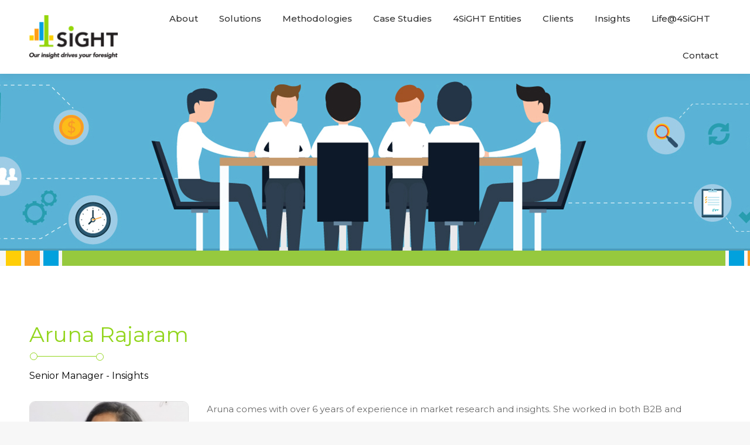

--- FILE ---
content_type: text/html; charset=UTF-8
request_url: https://4sightglobal.com/dt_team/aruna-rajaram/
body_size: 12211
content:
<!DOCTYPE html>
<!--[if !(IE 6) | !(IE 7) | !(IE 8)  ]><!-->
<html lang="en-US" class="no-js">
<!--<![endif]-->
<head>
<meta charset="UTF-8" />
<meta name="viewport" content="width=device-width, initial-scale=1, maximum-scale=1, user-scalable=0">
<meta name="theme-color" content="#92d51c"/>	<link rel="profile" href="http://gmpg.org/xfn/11" />
<link rel="alternate" href="http://4sightglobal.com/saudi-arabia" hreflang="en-sa" />
<link rel="alternate" href="http://4sightglobal.com/kenya" hreflang="en-ke" />
<!-- Global site tag (gtag.js) - Google Analytics -->
<script async src="https://www.googletagmanager.com/gtag/js?id=UA-177451791-1"></script>
<script>
window.dataLayer = window.dataLayer || [];
function gtag(){dataLayer.push(arguments);}
gtag('js', new Date());
gtag('config', 'UA-177451791-1');
</script>
<script type="text/javascript">
if (/Android|webOS|iPhone|iPad|iPod|BlackBerry|IEMobile|Opera Mini/i.test(navigator.userAgent)) {
var originalAddEventListener = EventTarget.prototype.addEventListener,
oldWidth = window.innerWidth;
EventTarget.prototype.addEventListener = function (eventName, eventHandler, useCapture) {
if (eventName === "resize") {
originalAddEventListener.call(this, eventName, function (event) {
if (oldWidth === window.innerWidth) {
return;
}
else if (oldWidth !== window.innerWidth) {
oldWidth = window.innerWidth;
}
if (eventHandler.handleEvent) {
eventHandler.handleEvent.call(this, event);
}
else {
eventHandler.call(this, event);
};
}, useCapture);
}
else {
originalAddEventListener.call(this, eventName, eventHandler, useCapture);
};
};
};
</script>
<meta name='robots' content='index, follow, max-image-preview:large, max-snippet:-1, max-video-preview:-1' />
<!-- This site is optimized with the Yoast SEO plugin v19.4 - https://yoast.com/wordpress/plugins/seo/ -->
<title>Aruna Rajaram - 4Sight</title>
<link rel="canonical" href="https://4sightglobal.com/dt_team/aruna-rajaram/" />
<meta property="og:locale" content="en_US" />
<meta property="og:type" content="article" />
<meta property="og:title" content="Aruna Rajaram - 4Sight" />
<meta property="og:url" content="https://4sightglobal.com/dt_team/aruna-rajaram/" />
<meta property="og:site_name" content="4Sight" />
<meta property="article:modified_time" content="2024-08-05T07:24:04+00:00" />
<meta property="og:image" content="https://4sightglobal.com/wp-content/uploads/2024/07/Aruna-Rajaram.jpg" />
<meta property="og:image:width" content="300" />
<meta property="og:image:height" content="287" />
<meta property="og:image:type" content="image/jpeg" />
<meta name="twitter:card" content="summary_large_image" />
<meta name="twitter:label1" content="Est. reading time" />
<meta name="twitter:data1" content="1 minute" />
<script type="application/ld+json" class="yoast-schema-graph">{"@context":"https://schema.org","@graph":[{"@type":"WebSite","@id":"https://4sightglobal.com/#website","url":"https://4sightglobal.com/","name":"4Sight","description":"Our insight drives your foresight","potentialAction":[{"@type":"SearchAction","target":{"@type":"EntryPoint","urlTemplate":"https://4sightglobal.com/?s={search_term_string}"},"query-input":"required name=search_term_string"}],"inLanguage":"en-US"},{"@type":"ImageObject","inLanguage":"en-US","@id":"https://4sightglobal.com/dt_team/aruna-rajaram/#primaryimage","url":"https://4sightglobal.com/wp-content/uploads/2024/07/Aruna-Rajaram.jpg","contentUrl":"https://4sightglobal.com/wp-content/uploads/2024/07/Aruna-Rajaram.jpg","width":300,"height":287},{"@type":"WebPage","@id":"https://4sightglobal.com/dt_team/aruna-rajaram/","url":"https://4sightglobal.com/dt_team/aruna-rajaram/","name":"Aruna Rajaram - 4Sight","isPartOf":{"@id":"https://4sightglobal.com/#website"},"primaryImageOfPage":{"@id":"https://4sightglobal.com/dt_team/aruna-rajaram/#primaryimage"},"image":{"@id":"https://4sightglobal.com/dt_team/aruna-rajaram/#primaryimage"},"thumbnailUrl":"https://4sightglobal.com/wp-content/uploads/2024/07/Aruna-Rajaram.jpg","datePublished":"2021-11-15T06:16:19+00:00","dateModified":"2024-08-05T07:24:04+00:00","breadcrumb":{"@id":"https://4sightglobal.com/dt_team/aruna-rajaram/#breadcrumb"},"inLanguage":"en-US","potentialAction":[{"@type":"ReadAction","target":["https://4sightglobal.com/dt_team/aruna-rajaram/"]}]},{"@type":"BreadcrumbList","@id":"https://4sightglobal.com/dt_team/aruna-rajaram/#breadcrumb","itemListElement":[{"@type":"ListItem","position":1,"name":"Home","item":"https://4sightglobal.com/"},{"@type":"ListItem","position":2,"name":"Team","item":"https://4sightglobal.com/dt_team/"},{"@type":"ListItem","position":3,"name":"Aruna Rajaram"}]}]}</script>
<!-- / Yoast SEO plugin. -->
<link rel='dns-prefetch' href='//fonts.googleapis.com' />
<link rel="alternate" type="application/rss+xml" title="4Sight &raquo; Feed" href="https://4sightglobal.com/feed/" />
<link rel="alternate" type="application/rss+xml" title="4Sight &raquo; Comments Feed" href="https://4sightglobal.com/comments/feed/" />
<!-- <link rel='stylesheet' id='contact-form-7-css'  href='https://4sightglobal.com/wp-content/plugins/contact-form-7/includes/css/styles.css?ver=5.5.6.1' type='text/css' media='all' /> -->
<link rel="stylesheet" type="text/css" href="//4sightglobal.com/wp-content/cache/wpfc-minified/32663v5t/61mws.css" media="all"/>
<style id='contact-form-7-inline-css' type='text/css'>
.wpcf7 .wpcf7-recaptcha iframe {margin-bottom: 0;}.wpcf7 .wpcf7-recaptcha[data-align="center"] > div {margin: 0 auto;}.wpcf7 .wpcf7-recaptcha[data-align="right"] > div {margin: 0 0 0 auto;}
</style>
<!-- <link rel='stylesheet' id='rs-plugin-settings-css'  href='https://4sightglobal.com/wp-content/plugins/revslider/public/assets/css/rs6.css?ver=6.1.0' type='text/css' media='all' /> -->
<link rel="stylesheet" type="text/css" href="//4sightglobal.com/wp-content/cache/wpfc-minified/1bt5enzh/61mws.css" media="all"/>
<style id='rs-plugin-settings-inline-css' type='text/css'>
#rs-demo-id {}
</style>
<!-- <link rel='stylesheet' id='spu-public-css-css'  href='https://4sightglobal.com/wp-content/plugins/popups/public/assets/css/public.css?ver=1.9.3.8' type='text/css' media='all' /> -->
<!-- <link rel='stylesheet' id='the7-Defaults-css'  href='https://4sightglobal.com/wp-content/uploads/smile_fonts/Defaults/Defaults.css?ver=5.8.12' type='text/css' media='all' /> -->
<link rel="stylesheet" type="text/css" href="//4sightglobal.com/wp-content/cache/wpfc-minified/dppmoeh/61mws.css" media="all"/>
<!--[if lt IE 9]>
<link rel='stylesheet' id='vc_lte_ie9-css'  href='https://4sightglobal.com/wp-content/plugins/js_composer/assets/css/vc_lte_ie9.min.css?ver=6.0.5' type='text/css' media='screen' />
<![endif]-->
<!-- <link rel='stylesheet' id='js_composer_front-css'  href='https://4sightglobal.com/wp-content/plugins/js_composer/assets/css/js_composer.min.css?ver=6.0.5' type='text/css' media='all' /> -->
<link rel="stylesheet" type="text/css" href="//4sightglobal.com/wp-content/cache/wpfc-minified/jxe4brya/61mwr.css" media="all"/>
<link rel='stylesheet' id='dt-web-fonts-css'  href='//fonts.googleapis.com/css?family=Roboto%3A400%2C600%2C700%7CMontserrat%3A400%2C500%2C600%2C700%7CRoboto+Condensed%3A400%2C600%2C700&#038;ver=7.8.2' type='text/css' media='all' />
<!-- <link rel='stylesheet' id='dt-main-css'  href='https://4sightglobal.com/wp-content/themes/dt-the7/css/main.min.css?ver=7.8.2' type='text/css' media='all' /> -->
<link rel="stylesheet" type="text/css" href="//4sightglobal.com/wp-content/cache/wpfc-minified/fe2gqds2/61mwr.css" media="all"/>
<style id='dt-main-inline-css' type='text/css'>
body #load {
display: block;
height: 100%;
overflow: hidden;
position: fixed;
width: 100%;
z-index: 9901;
opacity: 1;
visibility: visible;
-webkit-transition: all .35s ease-out;
transition: all .35s ease-out;
}
.load-wrap {
width: 100%;
height: 100%;
background-position: center center;
background-repeat: no-repeat;
text-align: center;
}
.load-wrap > svg {
position: absolute;
top: 50%;
left: 50%;
-ms-transform: translate(-50%,-50%);
-webkit-transform: translate(-50%,-50%);
transform: translate(-50%,-50%);
}
#load {
background-color: #ffffff;
}
.uil-default rect:not(.bk) {
fill: rgba(51,51,51,0.3);
}
.uil-ring > path {
fill: rgba(51,51,51,0.3);
}
.ring-loader .circle {
fill: rgba(51,51,51,0.3);
}
.ring-loader .moving-circle {
fill: #333333;
}
.uil-hourglass .glass {
stroke: #333333;
}
.uil-hourglass .sand {
fill: rgba(51,51,51,0.3);
}
.spinner-loader .load-wrap {
background-image: url("data:image/svg+xml,%3Csvg width='75px' height='75px' xmlns='http://www.w3.org/2000/svg' viewBox='0 0 100 100' preserveAspectRatio='xMidYMid' class='uil-default'%3E%3Crect x='0' y='0' width='100' height='100' fill='none' class='bk'%3E%3C/rect%3E%3Crect  x='46.5' y='40' width='7' height='20' rx='5' ry='5' fill='rgba%2851%2C51%2C51%2C0.3%29' transform='rotate(0 50 50) translate(0 -30)'%3E  %3Canimate attributeName='opacity' from='1' to='0' dur='1s' begin='0s' repeatCount='indefinite'/%3E%3C/rect%3E%3Crect  x='46.5' y='40' width='7' height='20' rx='5' ry='5' fill='rgba%2851%2C51%2C51%2C0.3%29' transform='rotate(30 50 50) translate(0 -30)'%3E  %3Canimate attributeName='opacity' from='1' to='0' dur='1s' begin='0.08333333333333333s' repeatCount='indefinite'/%3E%3C/rect%3E%3Crect  x='46.5' y='40' width='7' height='20' rx='5' ry='5' fill='rgba%2851%2C51%2C51%2C0.3%29' transform='rotate(60 50 50) translate(0 -30)'%3E  %3Canimate attributeName='opacity' from='1' to='0' dur='1s' begin='0.16666666666666666s' repeatCount='indefinite'/%3E%3C/rect%3E%3Crect  x='46.5' y='40' width='7' height='20' rx='5' ry='5' fill='rgba%2851%2C51%2C51%2C0.3%29' transform='rotate(90 50 50) translate(0 -30)'%3E  %3Canimate attributeName='opacity' from='1' to='0' dur='1s' begin='0.25s' repeatCount='indefinite'/%3E%3C/rect%3E%3Crect  x='46.5' y='40' width='7' height='20' rx='5' ry='5' fill='rgba%2851%2C51%2C51%2C0.3%29' transform='rotate(120 50 50) translate(0 -30)'%3E  %3Canimate attributeName='opacity' from='1' to='0' dur='1s' begin='0.3333333333333333s' repeatCount='indefinite'/%3E%3C/rect%3E%3Crect  x='46.5' y='40' width='7' height='20' rx='5' ry='5' fill='rgba%2851%2C51%2C51%2C0.3%29' transform='rotate(150 50 50) translate(0 -30)'%3E  %3Canimate attributeName='opacity' from='1' to='0' dur='1s' begin='0.4166666666666667s' repeatCount='indefinite'/%3E%3C/rect%3E%3Crect  x='46.5' y='40' width='7' height='20' rx='5' ry='5' fill='rgba%2851%2C51%2C51%2C0.3%29' transform='rotate(180 50 50) translate(0 -30)'%3E  %3Canimate attributeName='opacity' from='1' to='0' dur='1s' begin='0.5s' repeatCount='indefinite'/%3E%3C/rect%3E%3Crect  x='46.5' y='40' width='7' height='20' rx='5' ry='5' fill='rgba%2851%2C51%2C51%2C0.3%29' transform='rotate(210 50 50) translate(0 -30)'%3E  %3Canimate attributeName='opacity' from='1' to='0' dur='1s' begin='0.5833333333333334s' repeatCount='indefinite'/%3E%3C/rect%3E%3Crect  x='46.5' y='40' width='7' height='20' rx='5' ry='5' fill='rgba%2851%2C51%2C51%2C0.3%29' transform='rotate(240 50 50) translate(0 -30)'%3E  %3Canimate attributeName='opacity' from='1' to='0' dur='1s' begin='0.6666666666666666s' repeatCount='indefinite'/%3E%3C/rect%3E%3Crect  x='46.5' y='40' width='7' height='20' rx='5' ry='5' fill='rgba%2851%2C51%2C51%2C0.3%29' transform='rotate(270 50 50) translate(0 -30)'%3E  %3Canimate attributeName='opacity' from='1' to='0' dur='1s' begin='0.75s' repeatCount='indefinite'/%3E%3C/rect%3E%3Crect  x='46.5' y='40' width='7' height='20' rx='5' ry='5' fill='rgba%2851%2C51%2C51%2C0.3%29' transform='rotate(300 50 50) translate(0 -30)'%3E  %3Canimate attributeName='opacity' from='1' to='0' dur='1s' begin='0.8333333333333334s' repeatCount='indefinite'/%3E%3C/rect%3E%3Crect  x='46.5' y='40' width='7' height='20' rx='5' ry='5' fill='rgba%2851%2C51%2C51%2C0.3%29' transform='rotate(330 50 50) translate(0 -30)'%3E  %3Canimate attributeName='opacity' from='1' to='0' dur='1s' begin='0.9166666666666666s' repeatCount='indefinite'/%3E%3C/rect%3E%3C/svg%3E");
}
.ring-loader .load-wrap {
background-image: url("data:image/svg+xml,%3Csvg xmlns='http://www.w3.org/2000/svg' viewBox='0 0 32 32' width='72' height='72' fill='rgba%2851%2C51%2C51%2C0.3%29'%3E   %3Cpath opacity='.25' d='M16 0 A16 16 0 0 0 16 32 A16 16 0 0 0 16 0 M16 4 A12 12 0 0 1 16 28 A12 12 0 0 1 16 4'/%3E   %3Cpath d='M16 0 A16 16 0 0 1 32 16 L28 16 A12 12 0 0 0 16 4z'%3E     %3CanimateTransform attributeName='transform' type='rotate' from='0 16 16' to='360 16 16' dur='0.8s' repeatCount='indefinite' /%3E   %3C/path%3E %3C/svg%3E");
}
.hourglass-loader .load-wrap {
background-image: url("data:image/svg+xml,%3Csvg xmlns='http://www.w3.org/2000/svg' viewBox='0 0 32 32' width='72' height='72' fill='rgba%2851%2C51%2C51%2C0.3%29'%3E   %3Cpath transform='translate(2)' d='M0 12 V20 H4 V12z'%3E      %3Canimate attributeName='d' values='M0 12 V20 H4 V12z; M0 4 V28 H4 V4z; M0 12 V20 H4 V12z; M0 12 V20 H4 V12z' dur='1.2s' repeatCount='indefinite' begin='0' keytimes='0;.2;.5;1' keySplines='0.2 0.2 0.4 0.8;0.2 0.6 0.4 0.8;0.2 0.8 0.4 0.8' calcMode='spline'  /%3E   %3C/path%3E   %3Cpath transform='translate(8)' d='M0 12 V20 H4 V12z'%3E     %3Canimate attributeName='d' values='M0 12 V20 H4 V12z; M0 4 V28 H4 V4z; M0 12 V20 H4 V12z; M0 12 V20 H4 V12z' dur='1.2s' repeatCount='indefinite' begin='0.2' keytimes='0;.2;.5;1' keySplines='0.2 0.2 0.4 0.8;0.2 0.6 0.4 0.8;0.2 0.8 0.4 0.8' calcMode='spline'  /%3E   %3C/path%3E   %3Cpath transform='translate(14)' d='M0 12 V20 H4 V12z'%3E     %3Canimate attributeName='d' values='M0 12 V20 H4 V12z; M0 4 V28 H4 V4z; M0 12 V20 H4 V12z; M0 12 V20 H4 V12z' dur='1.2s' repeatCount='indefinite' begin='0.4' keytimes='0;.2;.5;1' keySplines='0.2 0.2 0.4 0.8;0.2 0.6 0.4 0.8;0.2 0.8 0.4 0.8' calcMode='spline' /%3E   %3C/path%3E   %3Cpath transform='translate(20)' d='M0 12 V20 H4 V12z'%3E     %3Canimate attributeName='d' values='M0 12 V20 H4 V12z; M0 4 V28 H4 V4z; M0 12 V20 H4 V12z; M0 12 V20 H4 V12z' dur='1.2s' repeatCount='indefinite' begin='0.6' keytimes='0;.2;.5;1' keySplines='0.2 0.2 0.4 0.8;0.2 0.6 0.4 0.8;0.2 0.8 0.4 0.8' calcMode='spline' /%3E   %3C/path%3E   %3Cpath transform='translate(26)' d='M0 12 V20 H4 V12z'%3E     %3Canimate attributeName='d' values='M0 12 V20 H4 V12z; M0 4 V28 H4 V4z; M0 12 V20 H4 V12z; M0 12 V20 H4 V12z' dur='1.2s' repeatCount='indefinite' begin='0.8' keytimes='0;.2;.5;1' keySplines='0.2 0.2 0.4 0.8;0.2 0.6 0.4 0.8;0.2 0.8 0.4 0.8' calcMode='spline' /%3E   %3C/path%3E %3C/svg%3E");
}
</style>
<!-- <link rel='stylesheet' id='the7-font-css'  href='https://4sightglobal.com/wp-content/themes/dt-the7/fonts/icomoon-the7-font/icomoon-the7-font.min.css?ver=7.8.2' type='text/css' media='all' /> -->
<!-- <link rel='stylesheet' id='the7-awesome-fonts-css'  href='https://4sightglobal.com/wp-content/themes/dt-the7/fonts/FontAwesome/css/all.min.css?ver=7.8.2' type='text/css' media='all' /> -->
<!-- <link rel='stylesheet' id='the7-awesome-fonts-back-css'  href='https://4sightglobal.com/wp-content/themes/dt-the7/fonts/FontAwesome/back-compat.min.css?ver=7.8.2' type='text/css' media='all' /> -->
<!-- <link rel='stylesheet' id='dt-fontello-css'  href='https://4sightglobal.com/wp-content/themes/dt-the7/fonts/fontello/css/fontello.min.css?ver=7.8.2' type='text/css' media='all' /> -->
<!-- <link rel='stylesheet' id='the7pt-static-css'  href='https://4sightglobal.com/wp-content/plugins/dt-the7-core/assets/css/post-type.min.css?ver=7.8.2' type='text/css' media='all' /> -->
<!-- <link rel='stylesheet' id='dt-custom-css'  href='https://4sightglobal.com/wp-content/uploads/the7-css/custom.css?ver=f0b6a92e87c9' type='text/css' media='all' /> -->
<!-- <link rel='stylesheet' id='dt-media-css'  href='https://4sightglobal.com/wp-content/uploads/the7-css/media.css?ver=f0b6a92e87c9' type='text/css' media='all' /> -->
<!-- <link rel='stylesheet' id='the7-elements-albums-portfolio-css'  href='https://4sightglobal.com/wp-content/uploads/the7-css/the7-elements-albums-portfolio.css?ver=f0b6a92e87c9' type='text/css' media='all' /> -->
<!-- <link rel='stylesheet' id='the7-elements-css'  href='https://4sightglobal.com/wp-content/uploads/the7-css/post-type-dynamic.css?ver=f0b6a92e87c9' type='text/css' media='all' /> -->
<!-- <link rel='stylesheet' id='style-css'  href='https://4sightglobal.com/wp-content/themes/dt-the7/style.css?ver=7.8.2' type='text/css' media='all' /> -->
<link rel="stylesheet" type="text/css" href="//4sightglobal.com/wp-content/cache/wpfc-minified/322v6jrt/61mwt.css" media="all"/>
<script src='//4sightglobal.com/wp-content/cache/wpfc-minified/2yoihxns/61mws.js' type="text/javascript"></script>
<!-- <script type='text/javascript' src='https://4sightglobal.com/wp-includes/js/jquery/jquery.min.js?ver=3.6.0' id='jquery-core-js'></script> -->
<!-- <script type='text/javascript' src='https://4sightglobal.com/wp-includes/js/jquery/jquery-migrate.min.js?ver=3.3.2' id='jquery-migrate-js'></script> -->
<!-- <script type='text/javascript' src='https://4sightglobal.com/wp-content/plugins/revslider/public/assets/js/revolution.tools.min.js?ver=6.0' id='tp-tools-js'></script> -->
<!-- <script type='text/javascript' src='https://4sightglobal.com/wp-content/plugins/revslider/public/assets/js/rs6.min.js?ver=6.1.0' id='revmin-js'></script> -->
<script type='text/javascript' id='dt-above-fold-js-extra'>
/* <![CDATA[ */
var dtLocal = {"themeUrl":"https:\/\/4sightglobal.com\/wp-content\/themes\/dt-the7","passText":"To view this protected post, enter the password below:","moreButtonText":{"loading":"Loading...","loadMore":"Load more"},"postID":"4050","ajaxurl":"https:\/\/4sightglobal.com\/wp-admin\/admin-ajax.php","REST":{"baseUrl":"https:\/\/4sightglobal.com\/wp-json\/the7\/v1","endpoints":{"sendMail":"\/send-mail"}},"contactMessages":{"required":"One or more fields have an error. Please check and try again.","terms":"Please accept the privacy policy.","fillTheCaptchaError":"Please, fill the captcha."},"captchaSiteKey":"","ajaxNonce":"1cf7dcaec1","pageData":"","themeSettings":{"smoothScroll":"off","lazyLoading":false,"accentColor":{"mode":"solid","color":"#92d51c"},"desktopHeader":{"height":100},"floatingHeader":{"showAfter":150,"showMenu":false,"height":60,"logo":{"showLogo":true,"html":"<img class=\" preload-me\" src=\"https:\/\/4sightglobal.com\/wp-content\/uploads\/2018\/12\/logo.png\" srcset=\"https:\/\/4sightglobal.com\/wp-content\/uploads\/2018\/12\/logo.png 152w, https:\/\/4sightglobal.com\/wp-content\/uploads\/2018\/12\/logo-hdi.png 304w\" width=\"152\" height=\"75\"   sizes=\"152px\" alt=\"4Sight\" \/>","url":"https:\/\/4sightglobal.com\/"}},"topLine":{"floatingTopLine":{"logo":{"showLogo":false,"html":""}}},"mobileHeader":{"firstSwitchPoint":1125,"secondSwitchPoint":500,"firstSwitchPointHeight":100,"secondSwitchPointHeight":100},"stickyMobileHeaderFirstSwitch":{"logo":{"html":"<img class=\" preload-me\" src=\"https:\/\/4sightglobal.com\/wp-content\/uploads\/2018\/12\/logo.png\" srcset=\"https:\/\/4sightglobal.com\/wp-content\/uploads\/2018\/12\/logo.png 152w, https:\/\/4sightglobal.com\/wp-content\/uploads\/2018\/12\/logo-hdi.png 304w\" width=\"152\" height=\"75\"   sizes=\"152px\" alt=\"4Sight\" \/>"}},"stickyMobileHeaderSecondSwitch":{"logo":{"html":"<img class=\" preload-me\" src=\"https:\/\/4sightglobal.com\/wp-content\/uploads\/2018\/12\/logo.png\" srcset=\"https:\/\/4sightglobal.com\/wp-content\/uploads\/2018\/12\/logo.png 152w, https:\/\/4sightglobal.com\/wp-content\/uploads\/2018\/12\/logo-hdi.png 304w\" width=\"152\" height=\"75\"   sizes=\"152px\" alt=\"4Sight\" \/>"}},"content":{"textColor":"#696969","headerColor":"#92d51c"},"sidebar":{"switchPoint":990},"boxedWidth":"1340px","stripes":{"stripe1":{"textColor":"#787d85","headerColor":"#3b3f4a"},"stripe2":{"textColor":"#8b9199","headerColor":"#ffffff"},"stripe3":{"textColor":"#ffffff","headerColor":"#ffffff"}}},"VCMobileScreenWidth":"768"};
var dtShare = {"shareButtonText":{"facebook":"Share on Facebook","twitter":"Tweet","pinterest":"Pin it","linkedin":"Share on Linkedin","whatsapp":"Share on Whatsapp"},"overlayOpacity":"85"};
/* ]]> */
</script>
<script src='//4sightglobal.com/wp-content/cache/wpfc-minified/23g4kotc/61mwt.js' type="text/javascript"></script>
<!-- <script type='text/javascript' src='https://4sightglobal.com/wp-content/themes/dt-the7/js/above-the-fold.min.js?ver=7.8.2' id='dt-above-fold-js'></script> -->
<link rel="https://api.w.org/" href="https://4sightglobal.com/wp-json/" /><link rel="alternate" type="application/json" href="https://4sightglobal.com/wp-json/wp/v2/dt_team/4050" /><link rel="EditURI" type="application/rsd+xml" title="RSD" href="https://4sightglobal.com/xmlrpc.php?rsd" />
<link rel="wlwmanifest" type="application/wlwmanifest+xml" href="https://4sightglobal.com/wp-includes/wlwmanifest.xml" /> 
<meta name="generator" content="WordPress 5.8.12" />
<link rel='shortlink' href='https://4sightglobal.com/?p=4050' />
<link rel="alternate" type="application/json+oembed" href="https://4sightglobal.com/wp-json/oembed/1.0/embed?url=https%3A%2F%2F4sightglobal.com%2Fdt_team%2Faruna-rajaram%2F" />
<link rel="alternate" type="text/xml+oembed" href="https://4sightglobal.com/wp-json/oembed/1.0/embed?url=https%3A%2F%2F4sightglobal.com%2Fdt_team%2Faruna-rajaram%2F&#038;format=xml" />
<script type="text/javascript">
(function(url){
if(/(?:Chrome\/26\.0\.1410\.63 Safari\/537\.31|WordfenceTestMonBot)/.test(navigator.userAgent)){ return; }
var addEvent = function(evt, handler) {
if (window.addEventListener) {
document.addEventListener(evt, handler, false);
} else if (window.attachEvent) {
document.attachEvent('on' + evt, handler);
}
};
var removeEvent = function(evt, handler) {
if (window.removeEventListener) {
document.removeEventListener(evt, handler, false);
} else if (window.detachEvent) {
document.detachEvent('on' + evt, handler);
}
};
var evts = 'contextmenu dblclick drag dragend dragenter dragleave dragover dragstart drop keydown keypress keyup mousedown mousemove mouseout mouseover mouseup mousewheel scroll'.split(' ');
var logHuman = function() {
if (window.wfLogHumanRan) { return; }
window.wfLogHumanRan = true;
var wfscr = document.createElement('script');
wfscr.type = 'text/javascript';
wfscr.async = true;
wfscr.src = url + '&r=' + Math.random();
(document.getElementsByTagName('head')[0]||document.getElementsByTagName('body')[0]).appendChild(wfscr);
for (var i = 0; i < evts.length; i++) {
removeEvent(evts[i], logHuman);
}
};
for (var i = 0; i < evts.length; i++) {
addEvent(evts[i], logHuman);
}
})('//4sightglobal.com/?wordfence_lh=1&hid=5CAE31D6E9EE1459558AF0345361AC40');
</script>		<script>
document.documentElement.className = document.documentElement.className.replace( 'no-js', 'js' );
</script>
<style>
.no-js img.lazyload { display: none; }
figure.wp-block-image img.lazyloading { min-width: 150px; }
.lazyload, .lazyloading { opacity: 0; }
.lazyloaded {
opacity: 1;
transition: opacity 400ms;
transition-delay: 0ms;
}
</style>
<meta name="generator" content="Powered by WPBakery Page Builder - drag and drop page builder for WordPress."/>
<meta name="generator" content="Powered by Slider Revolution 6.1.0 - responsive, Mobile-Friendly Slider Plugin for WordPress with comfortable drag and drop interface." />
<script type="text/javascript">
document.addEventListener("DOMContentLoaded", function(event) { 
var load = document.getElementById("load");
if(!load.classList.contains('loader-removed')){
var removeLoading = setTimeout(function() {
load.className += " loader-removed";
}, 300);
}
});
</script>
<link rel="icon" href="https://4sightglobal.com/wp-content/uploads/2018/12/favicon-16.png" type="image/png" sizes="16x16"/><link rel="icon" href="https://4sightglobal.com/wp-content/uploads/2018/12/favicon-32.png" type="image/png" sizes="32x32"/><link rel="apple-touch-icon" href="https://4sightglobal.com/wp-content/uploads/2018/12/logo-60.png"><link rel="apple-touch-icon" sizes="76x76" href="https://4sightglobal.com/wp-content/uploads/2018/12/logo-76.png"><link rel="apple-touch-icon" sizes="120x120" href="https://4sightglobal.com/wp-content/uploads/2018/12/logo-120.png"><link rel="apple-touch-icon" sizes="152x152" href="https://4sightglobal.com/wp-content/uploads/2018/12/logo-152.png"><script type="text/javascript">function setREVStartSize(a){try{var b,c=document.getElementById(a.c).parentNode.offsetWidth;if(c=0===c||isNaN(c)?window.innerWidth:c,a.tabw=void 0===a.tabw?0:parseInt(a.tabw),a.thumbw=void 0===a.thumbw?0:parseInt(a.thumbw),a.tabh=void 0===a.tabh?0:parseInt(a.tabh),a.thumbh=void 0===a.thumbh?0:parseInt(a.thumbh),a.tabhide=void 0===a.tabhide?0:parseInt(a.tabhide),a.thumbhide=void 0===a.thumbhide?0:parseInt(a.thumbhide),a.mh=void 0===a.mh||""==a.mh?0:a.mh,"fullscreen"===a.layout||"fullscreen"===a.l)b=Math.max(a.mh,window.innerHeight);else{for(var d in a.gw=Array.isArray(a.gw)?a.gw:[a.gw],a.rl)(void 0===a.gw[d]||0===a.gw[d])&&(a.gw[d]=a.gw[d-1]);for(var d in a.gh=void 0===a.el||""===a.el||Array.isArray(a.el)&&0==a.el.length?a.gh:a.el,a.gh=Array.isArray(a.gh)?a.gh:[a.gh],a.rl)(void 0===a.gh[d]||0===a.gh[d])&&(a.gh[d]=a.gh[d-1]);var e,f=Array(a.rl.length),g=0;for(var d in a.tabw=a.tabhide>=c?0:a.tabw,a.thumbw=a.thumbhide>=c?0:a.thumbw,a.tabh=a.tabhide>=c?0:a.tabh,a.thumbh=a.thumbhide>=c?0:a.thumbh,a.rl)f[d]=a.rl[d]<window.innerWidth?0:a.rl[d];for(var d in e=f[0],f)e>f[d]&&0<f[d]&&(e=f[d],g=d);var h=c>a.gw[g]+a.tabw+a.thumbw?1:(c-(a.tabw+a.thumbw))/a.gw[g];b=a.gh[g]*h+(a.tabh+a.thumbh)}void 0===window.rs_init_css&&(window.rs_init_css=document.head.appendChild(document.createElement("style"))),document.getElementById(a.c).height=b,window.rs_init_css.innerHTML+="#"+a.c+"_wrapper { height: "+b+"px }"}catch(a){console.log("Failure at Presize of Slider:"+a)}};</script>
<style type="text/css" id="wp-custom-css">
.page-id-3814 .branding{display:none !important;}
.page-id-3814 .mobile-branding{display:none !important;}
.branding-new{position:absolute;z-index:105;left: 4.5em;
top: 0em;}
@media only screen and (max-width:768px)
{
.branding-new{left:1em;}
}		</style>
<noscript><style> .wpb_animate_when_almost_visible { opacity: 1; }</style></noscript>		
</head>
<body class="dt_team-template-default single single-dt_team postid-4050 wp-embed-responsive the7-core-ver-2.2.0 no-comments fancy-header-on dt-responsive-on srcset-enabled btn-flat custom-btn-color custom-btn-hover-color floating-mobile-menu-icon top-header first-switch-logo-left first-switch-menu-right second-switch-logo-left second-switch-menu-right right-mobile-menu layzr-loading-on popup-message-style dt-fa-compatibility the7-ver-7.8.2 wpb-js-composer js-comp-ver-6.0.5 vc_responsive">
<!-- The7 7.8.2 -->
<div id="load" class="spinner-loader">
<div class="load-wrap"></div>
</div>
<div id="page" >
<a class="skip-link screen-reader-text" href="#content">Skip to content</a>
<div class="masthead inline-header right widgets shadow-decoration small-mobile-menu-icon dt-parent-menu-clickable show-device-logo show-mobile-logo"  role="banner">
<div class="top-bar top-bar-line-hide">
<div class="top-bar-bg" ></div>
<div class="mini-widgets left-widgets"></div><div class="right-widgets mini-widgets"><div class="text-area hide-on-desktop hide-on-first-switch hide-on-second-switch"><p><span><a class="logintop" href ="#">4SIGHT CONNECT</a></span></p>
</div></div></div>
<header class="header-bar">
<div class="branding">
<div id="site-title" class="assistive-text">4Sight</div>
<div id="site-description" class="assistive-text">Our insight drives your foresight</div>
<a class="" href="https://4sightglobal.com/"><img   data-srcset="https://4sightglobal.com/wp-content/uploads/2018/12/logo.png 152w, https://4sightglobal.com/wp-content/uploads/2018/12/logo-hdi.png 304w" width="152" height="75"    alt="4Sight" data-src="https://4sightglobal.com/wp-content/uploads/2018/12/logo.png" data-sizes="152px" class=" preload-me lazyload" src="[data-uri]" /><noscript><img class=" preload-me" src="https://4sightglobal.com/wp-content/uploads/2018/12/logo.png" srcset="https://4sightglobal.com/wp-content/uploads/2018/12/logo.png 152w, https://4sightglobal.com/wp-content/uploads/2018/12/logo-hdi.png 304w" width="152" height="75"   sizes="152px" alt="4Sight" /></noscript><img   data-srcset="https://4sightglobal.com/wp-content/uploads/2018/12/logo.png 152w, https://4sightglobal.com/wp-content/uploads/2018/12/logo-hdi.png 304w" width="152" height="75"    alt="4Sight" data-src="https://4sightglobal.com/wp-content/uploads/2018/12/logo.png" data-sizes="152px" class="mobile-logo preload-me lazyload" src="[data-uri]" /><noscript><img class="mobile-logo preload-me" src="https://4sightglobal.com/wp-content/uploads/2018/12/logo.png" srcset="https://4sightglobal.com/wp-content/uploads/2018/12/logo.png 152w, https://4sightglobal.com/wp-content/uploads/2018/12/logo-hdi.png 304w" width="152" height="75"   sizes="152px" alt="4Sight" /></noscript></a></div>
<ul id="primary-menu" class="main-nav outside-item-remove-margin" role="navigation"><li class="menu-item menu-item-type-post_type menu-item-object-page menu-item-has-children menu-item-59 first has-children"><a href='https://4sightglobal.com/about/' data-level='1'><span class="menu-item-text"><span class="menu-text">About</span></span></a><ul class="sub-nav hover-style-bg level-arrows-on"><li class="menu-item menu-item-type-post_type menu-item-object-page menu-item-258 first"><a href='https://4sightglobal.com/about/' data-level='2'><span class="menu-item-text"><span class="menu-text">Our Journey</span></span></a></li> <li class="menu-item menu-item-type-post_type menu-item-object-page menu-item-506"><a href='https://4sightglobal.com/geographical-coverage/' data-level='2'><span class="menu-item-text"><span class="menu-text">Geographical Coverage</span></span></a></li> <li class="menu-item menu-item-type-post_type menu-item-object-page menu-item-831"><a href='https://4sightglobal.com/our-team/' data-level='2'><span class="menu-item-text"><span class="menu-text">Our Team</span></span></a></li> </ul></li> <li class="menu-item menu-item-type-post_type menu-item-object-page menu-item-has-children menu-item-505 has-children"><a href='https://4sightglobal.com/solutions-market-consumer/' data-level='1'><span class="menu-item-text"><span class="menu-text">Solutions</span></span></a><ul class="sub-nav hover-style-bg level-arrows-on"><li class="menu-item menu-item-type-post_type menu-item-object-page menu-item-504 first"><a href='https://4sightglobal.com/solutions-market-consumer/' data-level='2'><span class="menu-item-text"><span class="menu-text">Market &#038; Consumer</span></span></a></li> <li class="menu-item menu-item-type-post_type menu-item-object-page menu-item-503"><a href='https://4sightglobal.com/solutions-innovation-development/' data-level='2'><span class="menu-item-text"><span class="menu-text">Innovation &#038; Development</span></span></a></li> <li class="menu-item menu-item-type-post_type menu-item-object-page menu-item-502"><a href='https://4sightglobal.com/solutions-brand-communication/' data-level='2'><span class="menu-item-text"><span class="menu-text">Brand &#038; Communication</span></span></a></li> <li class="menu-item menu-item-type-post_type menu-item-object-page menu-item-501"><a href='https://4sightglobal.com/solutions-customer-experience/' data-level='2'><span class="menu-item-text"><span class="menu-text">Customer Experience</span></span></a></li> <li class="menu-item menu-item-type-post_type menu-item-object-page menu-item-500"><a href='https://4sightglobal.com/solutions-4sight-neuro/' data-level='2'><span class="menu-item-text"><span class="menu-text">NeuroLab &#038; Behavioural Science</span></span></a></li> <li class="menu-item menu-item-type-post_type menu-item-object-page menu-item-499"><a href='https://4sightglobal.com/solutions-digital-customer/' data-level='2'><span class="menu-item-text"><span class="menu-text">Digital Customer Community</span></span></a></li> <li class="menu-item menu-item-type-post_type menu-item-object-page menu-item-3897"><a href='https://4sightglobal.com/online-survey-market-research/' data-level='2'><span class="menu-item-text"><span class="menu-text">Online survey market research</span></span></a></li> <li class="menu-item menu-item-type-post_type menu-item-object-page menu-item-3896"><a href='https://4sightglobal.com/qualitative-market-research/' data-level='2'><span class="menu-item-text"><span class="menu-text">Qualitative Market Research</span></span></a></li> </ul></li> <li class="menu-item menu-item-type-post_type menu-item-object-page menu-item-56"><a href='https://4sightglobal.com/methodologies/' data-level='1'><span class="menu-item-text"><span class="menu-text">Methodologies</span></span></a></li> <li class="menu-item menu-item-type-post_type menu-item-object-page menu-item-536"><a href='https://4sightglobal.com/case-studies/' data-level='1'><span class="menu-item-text"><span class="menu-text">Case Studies</span></span></a></li> <li class="menu-item menu-item-type-custom menu-item-object-custom menu-item-4019"><a href='#' data-level='1'><span class="menu-item-text"><span class="menu-text">4SiGHT Entities</span></span></a></li> <li class="menu-item menu-item-type-post_type menu-item-object-page menu-item-765"><a href='https://4sightglobal.com/clients/' data-level='1'><span class="menu-item-text"><span class="menu-text">Clients</span></span></a></li> <li class="menu-item menu-item-type-custom menu-item-object-custom menu-item-has-children menu-item-1696 has-children"><a href='#' data-level='1'><span class="menu-item-text"><span class="menu-text">Insights</span></span></a><ul class="sub-nav hover-style-bg level-arrows-on"><li class="menu-item menu-item-type-post_type menu-item-object-page menu-item-1695 first"><a href='https://4sightglobal.com/insights/' data-level='2'><span class="menu-item-text"><span class="menu-text">4SiGHT Knowledge</span></span></a></li> <li class="menu-item menu-item-type-post_type menu-item-object-page menu-item-821"><a href='https://4sightglobal.com/4sight-focus/' data-level='2'><span class="menu-item-text"><span class="menu-text">4SiGHT Focus</span></span></a></li> </ul></li> <li class="menu-item menu-item-type-custom menu-item-object-custom menu-item-has-children menu-item-1697 has-children"><a href='#' data-level='1'><span class="menu-item-text"><span class="menu-text">Life@4SiGHT</span></span></a><ul class="sub-nav hover-style-bg level-arrows-on"><li class="menu-item menu-item-type-post_type menu-item-object-page menu-item-636 first"><a href='https://4sightglobal.com/life4sight/' data-level='2'><span class="menu-item-text"><span class="menu-text">Life@4SiGHT</span></span></a></li> <li class="menu-item menu-item-type-post_type menu-item-object-page menu-item-686"><a href='https://4sightglobal.com/careers/' data-level='2'><span class="menu-item-text"><span class="menu-text">Careers</span></span></a></li> </ul></li> <li class="menu-item menu-item-type-post_type menu-item-object-page menu-item-594"><a href='https://4sightglobal.com/contact-us/' data-level='1'><span class="menu-item-text"><span class="menu-text">Contact</span></span></a></li> </ul>
</header>
</div>
<div class='dt-close-mobile-menu-icon'><span></span></div>
<div class='dt-mobile-header'>
<ul id="mobile-menu" class="mobile-main-nav" role="navigation">
<li class="menu-item menu-item-type-post_type menu-item-object-page menu-item-has-children menu-item-59 first has-children"><a href='https://4sightglobal.com/about/' data-level='1'><span class="menu-item-text"><span class="menu-text">About</span></span></a><ul class="sub-nav hover-style-bg level-arrows-on"><li class="menu-item menu-item-type-post_type menu-item-object-page menu-item-258 first"><a href='https://4sightglobal.com/about/' data-level='2'><span class="menu-item-text"><span class="menu-text">Our Journey</span></span></a></li> <li class="menu-item menu-item-type-post_type menu-item-object-page menu-item-506"><a href='https://4sightglobal.com/geographical-coverage/' data-level='2'><span class="menu-item-text"><span class="menu-text">Geographical Coverage</span></span></a></li> <li class="menu-item menu-item-type-post_type menu-item-object-page menu-item-831"><a href='https://4sightglobal.com/our-team/' data-level='2'><span class="menu-item-text"><span class="menu-text">Our Team</span></span></a></li> </ul></li> <li class="menu-item menu-item-type-post_type menu-item-object-page menu-item-has-children menu-item-505 has-children"><a href='https://4sightglobal.com/solutions-market-consumer/' data-level='1'><span class="menu-item-text"><span class="menu-text">Solutions</span></span></a><ul class="sub-nav hover-style-bg level-arrows-on"><li class="menu-item menu-item-type-post_type menu-item-object-page menu-item-504 first"><a href='https://4sightglobal.com/solutions-market-consumer/' data-level='2'><span class="menu-item-text"><span class="menu-text">Market &#038; Consumer</span></span></a></li> <li class="menu-item menu-item-type-post_type menu-item-object-page menu-item-503"><a href='https://4sightglobal.com/solutions-innovation-development/' data-level='2'><span class="menu-item-text"><span class="menu-text">Innovation &#038; Development</span></span></a></li> <li class="menu-item menu-item-type-post_type menu-item-object-page menu-item-502"><a href='https://4sightglobal.com/solutions-brand-communication/' data-level='2'><span class="menu-item-text"><span class="menu-text">Brand &#038; Communication</span></span></a></li> <li class="menu-item menu-item-type-post_type menu-item-object-page menu-item-501"><a href='https://4sightglobal.com/solutions-customer-experience/' data-level='2'><span class="menu-item-text"><span class="menu-text">Customer Experience</span></span></a></li> <li class="menu-item menu-item-type-post_type menu-item-object-page menu-item-500"><a href='https://4sightglobal.com/solutions-4sight-neuro/' data-level='2'><span class="menu-item-text"><span class="menu-text">NeuroLab &#038; Behavioural Science</span></span></a></li> <li class="menu-item menu-item-type-post_type menu-item-object-page menu-item-499"><a href='https://4sightglobal.com/solutions-digital-customer/' data-level='2'><span class="menu-item-text"><span class="menu-text">Digital Customer Community</span></span></a></li> <li class="menu-item menu-item-type-post_type menu-item-object-page menu-item-3897"><a href='https://4sightglobal.com/online-survey-market-research/' data-level='2'><span class="menu-item-text"><span class="menu-text">Online survey market research</span></span></a></li> <li class="menu-item menu-item-type-post_type menu-item-object-page menu-item-3896"><a href='https://4sightglobal.com/qualitative-market-research/' data-level='2'><span class="menu-item-text"><span class="menu-text">Qualitative Market Research</span></span></a></li> </ul></li> <li class="menu-item menu-item-type-post_type menu-item-object-page menu-item-56"><a href='https://4sightglobal.com/methodologies/' data-level='1'><span class="menu-item-text"><span class="menu-text">Methodologies</span></span></a></li> <li class="menu-item menu-item-type-post_type menu-item-object-page menu-item-536"><a href='https://4sightglobal.com/case-studies/' data-level='1'><span class="menu-item-text"><span class="menu-text">Case Studies</span></span></a></li> <li class="menu-item menu-item-type-custom menu-item-object-custom menu-item-4019"><a href='#' data-level='1'><span class="menu-item-text"><span class="menu-text">4SiGHT Entities</span></span></a></li> <li class="menu-item menu-item-type-post_type menu-item-object-page menu-item-765"><a href='https://4sightglobal.com/clients/' data-level='1'><span class="menu-item-text"><span class="menu-text">Clients</span></span></a></li> <li class="menu-item menu-item-type-custom menu-item-object-custom menu-item-has-children menu-item-1696 has-children"><a href='#' data-level='1'><span class="menu-item-text"><span class="menu-text">Insights</span></span></a><ul class="sub-nav hover-style-bg level-arrows-on"><li class="menu-item menu-item-type-post_type menu-item-object-page menu-item-1695 first"><a href='https://4sightglobal.com/insights/' data-level='2'><span class="menu-item-text"><span class="menu-text">4SiGHT Knowledge</span></span></a></li> <li class="menu-item menu-item-type-post_type menu-item-object-page menu-item-821"><a href='https://4sightglobal.com/4sight-focus/' data-level='2'><span class="menu-item-text"><span class="menu-text">4SiGHT Focus</span></span></a></li> </ul></li> <li class="menu-item menu-item-type-custom menu-item-object-custom menu-item-has-children menu-item-1697 has-children"><a href='#' data-level='1'><span class="menu-item-text"><span class="menu-text">Life@4SiGHT</span></span></a><ul class="sub-nav hover-style-bg level-arrows-on"><li class="menu-item menu-item-type-post_type menu-item-object-page menu-item-636 first"><a href='https://4sightglobal.com/life4sight/' data-level='2'><span class="menu-item-text"><span class="menu-text">Life@4SiGHT</span></span></a></li> <li class="menu-item menu-item-type-post_type menu-item-object-page menu-item-686"><a href='https://4sightglobal.com/careers/' data-level='2'><span class="menu-item-text"><span class="menu-text">Careers</span></span></a></li> </ul></li> <li class="menu-item menu-item-type-post_type menu-item-object-page menu-item-594"><a href='https://4sightglobal.com/contact-us/' data-level='1'><span class="menu-item-text"><span class="menu-text">Contact</span></span></a></li> 	</ul>
<div class='mobile-mini-widgets-in-menu'></div>
</div>
<style id="the7-fancy-title-css" type="text/css">
.fancy-header {
background-image: url('https://4sightglobal.com/wp-content/uploads/2019/01/team-banner.jpg');
background-repeat: no-repeat;
background-position: center center;
background-attachment: scroll;
background-size: cover;
background-color: #222222;
}
.fancy-header .wf-wrap {
min-height: 328px;
padding-top: 0px;
padding-bottom: 0px;
}
.fancy-header .fancy-title {
font-size: 30px;
line-height: 36px;
color: #ffffff;
text-transform: none;
}
.fancy-header .fancy-subtitle {
font-size: 18px;
line-height: 26px;
color: #ffffff;
text-transform: none;
}
.fancy-header .breadcrumbs {
color: #ffffff;
}
.fancy-header-overlay {
background: rgba(0,0,0,0.5);
}
@media screen and (max-width: 778px) {
.fancy-header .wf-wrap {
min-height: 70px;
}
.fancy-header .fancy-title {
font-size: 30px;
line-height: 38px;
}
.fancy-header .fancy-subtitle {
font-size: 20px;
line-height: 28px;
}
.fancy-header.breadcrumbs-mobile-off .breadcrumbs {
display: none;
}
#fancy-header > .wf-wrap {
-webkit-flex-flow: column wrap;
flex-flow: column wrap;
-webkit-align-items: center;
align-items: center;
-webkit-justify-content: center;
justify-content: center;
padding-bottom: 0px !important;
}
.fancy-header.title-left .breadcrumbs {
text-align: center;
float: none;
}
.breadcrumbs {
margin-bottom: 10px;
}
.breadcrumbs.breadcrumbs-bg {
margin-top: 10px;
}
.fancy-header.title-right .breadcrumbs {
margin: 10px 0 10px 0;
}
#fancy-header .hgroup,
#fancy-header .breadcrumbs {
text-align: center;
}
.fancy-header .hgroup {
padding-bottom: 5px;
}
.breadcrumbs-off .hgroup {
padding-bottom: 5px;
}
.title-right .hgroup {
padding: 0 0 5px 0;
}
.title-right.breadcrumbs-off .hgroup {
padding-top: 5px;
}
.title-left.disabled-bg .breadcrumbs {
margin-bottom: 0;
}
}
</style><header id="fancy-header" class="fancy-header titles-off breadcrumbs-off breadcrumbs-mobile-off title-center" >
<div class="wf-wrap"></div>
</header>
<div id="main" class="sidebar-none sidebar-divider-off"  >
<div class="main-gradient"></div>
<div class="wf-wrap">
<div class="wf-container-main">
<div id="content" class="content" role="main">
<article id="post-4050" class="post-4050 dt_team type-dt_team status-publish has-post-thumbnail dt_team_category-insights dt_team_category-29 description-off">
<div class="vc_row wpb_row vc_row-fluid"><div class="wpb_column vc_column_container vc_col-sm-12"><div class="vc_column-inner"><div class="wpb_wrapper"><div class="vc_empty_space"   style="height: 90px"><span class="vc_empty_space_inner"></span></div><h1 style="text-align: left" class="vc_custom_heading" >Aruna Rajaram</h1><div class="hr-thin style-line hr-left" style="width: 100px;border-color: #92d51c;border-top-width: 1px;"></div><div class="vc_empty_space"   style="height: 10px"><span class="vc_empty_space_inner"></span></div><p style="font-size: 16px;color: #000000;text-align: left" class="vc_custom_heading" >Senior Manager - Insights</p><div class="vc_empty_space"   style="height: 20px"><span class="vc_empty_space_inner"></span></div></div></div></div></div><div class="vc_row wpb_row vc_row-fluid"><div class="wpb_column vc_column_container vc_col-sm-3"><div class="vc_column-inner"><div class="wpb_wrapper">
<div  class="wpb_single_image wpb_content_element vc_align_center   teamImg">
<figure class="wpb_wrapper vc_figure">
<div class="vc_single_image-wrapper   vc_box_border_grey"><img width="300" height="287"   alt=""  data-dt-location="https://4sightglobal.com/aruna-rajaram-2/" data-src="https://4sightglobal.com/wp-content/uploads/2024/07/Aruna-Rajaram.jpg" class="vc_single_image-img attachment-full lazyload" src="[data-uri]" /><noscript><img width="300" height="287" src="https://4sightglobal.com/wp-content/uploads/2024/07/Aruna-Rajaram.jpg" class="vc_single_image-img attachment-full" alt=""  data-dt-location="https://4sightglobal.com/aruna-rajaram-2/" /></noscript></div>
</figure>
</div>
<style type="text/css" data-type="the7_shortcodes-inline-css">.dt-shortcode-soc-icons.soc-icons-c8fe4c426ee2290d14bbc276183a98e3 a {
margin-right: 4px;
}
.dt-shortcode-soc-icons a.soc-icons-c8fe4c426ee2290d14bbc276183a98e3 {
min-width: ;
min-height: ;
font-size: ;
border-radius: ;
margin-right: 4px;
}
.dt-shortcode-soc-icons a.soc-icons-c8fe4c426ee2290d14bbc276183a98e3:last-child {
margin-right: 0;
}
.dt-shortcode-soc-icons a.soc-icons-c8fe4c426ee2290d14bbc276183a98e3:before,
.dt-shortcode-soc-icons a.soc-icons-c8fe4c426ee2290d14bbc276183a98e3:after {
min-width: ;
min-height: ;
padding: inherit;
}
.dt-shortcode-soc-icons a.soc-icons-c8fe4c426ee2290d14bbc276183a98e3.dt-icon-border-on:before {
border:  solid ;
}
.dt-shortcode-soc-icons a.soc-icons-c8fe4c426ee2290d14bbc276183a98e3.dt-icon-hover-border-on:after {
border:  solid ;
}
.dt-shortcode-soc-icons a.soc-icons-c8fe4c426ee2290d14bbc276183a98e3:hover {
font-size: ;
}
.dt-shortcode-soc-icons a.soc-icons-c8fe4c426ee2290d14bbc276183a98e3 .soc-font-icon,
.dt-shortcode-soc-icons a.soc-icons-c8fe4c426ee2290d14bbc276183a98e3 .soc-icon {
font-size: ;
}
</style><div class="dt-shortcode-soc-icons socialBox soc-icons-c8fe4c426ee2290d14bbc276183a98e3 soc-icons-center " ><style type="text/css" data-type="the7_shortcodes-inline-css">.dt-shortcode-soc-icons.single-soc-icon-28a07a23786774f946093b11cdf39c22 a {
margin-right: ;
}
.dt-shortcode-soc-icons a.single-soc-icon-28a07a23786774f946093b11cdf39c22 {
min-width: 26px;
min-height: 26px;
font-size: 20px;
border-radius: 100px;
margin-right: ;
}
.dt-shortcode-soc-icons a.single-soc-icon-28a07a23786774f946093b11cdf39c22:last-child {
margin-right: 0;
}
.dt-shortcode-soc-icons a.single-soc-icon-28a07a23786774f946093b11cdf39c22:before,
.dt-shortcode-soc-icons a.single-soc-icon-28a07a23786774f946093b11cdf39c22:after {
min-width: 26px;
min-height: 26px;
padding: inherit;
}
.dt-shortcode-soc-icons a.single-soc-icon-28a07a23786774f946093b11cdf39c22.dt-icon-border-on:before {
border: 0px solid ;
}
.dt-shortcode-soc-icons a.single-soc-icon-28a07a23786774f946093b11cdf39c22.dt-icon-hover-border-on:after {
border: 0px solid ;
}
.dt-shortcode-soc-icons a.single-soc-icon-28a07a23786774f946093b11cdf39c22:hover {
font-size: 20px;
}
#page .dt-shortcode-soc-icons a.single-soc-icon-28a07a23786774f946093b11cdf39c22:hover .soc-font-icon,
#phantom .dt-shortcode-soc-icons a.single-soc-icon-28a07a23786774f946093b11cdf39c22:hover .soc-font-icon,
#page .dt-shortcode-soc-icons a.single-soc-icon-28a07a23786774f946093b11cdf39c22:hover .soc-icon,
#phantom .dt-shortcode-soc-icons a.single-soc-icon-28a07a23786774f946093b11cdf39c22:hover .soc-icon {
color: #96c93e;
background: none;
}
#page .dt-shortcode-soc-icons a.single-soc-icon-28a07a23786774f946093b11cdf39c22:not(:hover) .soc-font-icon,
#phantom .dt-shortcode-soc-icons a.single-soc-icon-28a07a23786774f946093b11cdf39c22:not(:hover) .soc-font-icon,
#page .dt-shortcode-soc-icons a.single-soc-icon-28a07a23786774f946093b11cdf39c22:not(:hover) .soc-icon,
#phantom .dt-shortcode-soc-icons a.single-soc-icon-28a07a23786774f946093b11cdf39c22:not(:hover) .soc-icon {
color: #000000;
background: none;
}
.dt-shortcode-soc-icons a.single-soc-icon-28a07a23786774f946093b11cdf39c22 .soc-font-icon,
.dt-shortcode-soc-icons a.single-soc-icon-28a07a23786774f946093b11cdf39c22 .soc-icon {
font-size: 20px;
}
</style><a title="Mail" href="#" class="mail single-soc-icon-28a07a23786774f946093b11cdf39c22 dt-icon-bg-off dt-icon-hover-bg-off  " ><i class="soc-icon soc-font-icon dt-icon-mail"></i><span class="screen-reader-text">Mail</span></a><style type="text/css" data-type="the7_shortcodes-inline-css">.dt-shortcode-soc-icons.single-soc-icon-e5a6c6522a80860913ab043fbe927604 a {
margin-right: ;
}
.dt-shortcode-soc-icons a.single-soc-icon-e5a6c6522a80860913ab043fbe927604 {
min-width: 26px;
min-height: 26px;
font-size: 20px;
border-radius: 100px;
margin-right: ;
}
.dt-shortcode-soc-icons a.single-soc-icon-e5a6c6522a80860913ab043fbe927604:last-child {
margin-right: 0;
}
.dt-shortcode-soc-icons a.single-soc-icon-e5a6c6522a80860913ab043fbe927604:before,
.dt-shortcode-soc-icons a.single-soc-icon-e5a6c6522a80860913ab043fbe927604:after {
min-width: 26px;
min-height: 26px;
padding: inherit;
}
.dt-shortcode-soc-icons a.single-soc-icon-e5a6c6522a80860913ab043fbe927604.dt-icon-border-on:before {
border: 0px solid ;
}
.dt-shortcode-soc-icons a.single-soc-icon-e5a6c6522a80860913ab043fbe927604.dt-icon-hover-border-on:after {
border: 0px solid ;
}
.dt-shortcode-soc-icons a.single-soc-icon-e5a6c6522a80860913ab043fbe927604:hover {
font-size: 20px;
}
#page .dt-shortcode-soc-icons a.single-soc-icon-e5a6c6522a80860913ab043fbe927604:hover .soc-font-icon,
#phantom .dt-shortcode-soc-icons a.single-soc-icon-e5a6c6522a80860913ab043fbe927604:hover .soc-font-icon,
#page .dt-shortcode-soc-icons a.single-soc-icon-e5a6c6522a80860913ab043fbe927604:hover .soc-icon,
#phantom .dt-shortcode-soc-icons a.single-soc-icon-e5a6c6522a80860913ab043fbe927604:hover .soc-icon {
color: #96c93e;
background: none;
}
#page .dt-shortcode-soc-icons a.single-soc-icon-e5a6c6522a80860913ab043fbe927604:not(:hover) .soc-font-icon,
#phantom .dt-shortcode-soc-icons a.single-soc-icon-e5a6c6522a80860913ab043fbe927604:not(:hover) .soc-font-icon,
#page .dt-shortcode-soc-icons a.single-soc-icon-e5a6c6522a80860913ab043fbe927604:not(:hover) .soc-icon,
#phantom .dt-shortcode-soc-icons a.single-soc-icon-e5a6c6522a80860913ab043fbe927604:not(:hover) .soc-icon {
color: #000000;
background: none;
}
.dt-shortcode-soc-icons a.single-soc-icon-e5a6c6522a80860913ab043fbe927604 .soc-font-icon,
.dt-shortcode-soc-icons a.single-soc-icon-e5a6c6522a80860913ab043fbe927604 .soc-icon {
font-size: 20px;
}
</style><a title="Linkedin" href="#" class="linkedin single-soc-icon-e5a6c6522a80860913ab043fbe927604 dt-icon-bg-off dt-icon-hover-bg-off  " ><i class="soc-icon soc-font-icon dt-icon-linkedin"></i><span class="screen-reader-text">Linkedin</span></a></div></div></div></div><div class="marPzeroteam wpb_column vc_column_container vc_col-sm-9"><div class="vc_column-inner"><div class="wpb_wrapper">
<div class="wpb_text_column wpb_content_element " >
<div class="wpb_wrapper">
<p>Aruna comes with over 6 years of experience in market research and insights. She worked in both B2B and consumer sectors in the past. Her consumer research experience spans across various clients in the retail and FMCG sector. Early in her career, she has been mentored by industry experts</p>
</div>
</div>
</div></div></div></div><div class="vc_row wpb_row vc_row-fluid"><div class="wpb_column vc_column_container vc_col-sm-12"><div class="vc_column-inner"><div class="wpb_wrapper"><div class="vc_empty_space"   style="height: 90px"><span class="vc_empty_space_inner"></span></div></div></div></div></div>
</article>
</div><!-- #content -->

</div><!-- .wf-container -->
</div><!-- .wf-wrap -->
</div><!-- #main -->
<!-- !Footer -->
<footer id="footer" class="footer solid-bg">
<div class="wf-wrap">
<div class="wf-container-footer">
<div class="wf-container">
<section id="presscore-custom-menu-two-3" class="widget widget_presscore-custom-menu-two wf-cell wf-1-3"><ul class="custom-nav"><li class="menu-item menu-item-type-post_type menu-item-object-page menu-item-has-children menu-item-3297 first has-children"><a href="https://4sightglobal.com/solutions-market-consumer/"><span>SOLUTIONS</span></a><ul class="custom-menu"><li class="menu-item menu-item-type-post_type menu-item-object-page menu-item-3298 first"><a href="https://4sightglobal.com/solutions-market-consumer/"><span>Market &#038; Consumer</span></a></li><li class="menu-item menu-item-type-post_type menu-item-object-page menu-item-3299"><a href="https://4sightglobal.com/solutions-innovation-development/"><span>Innovation &#038; Development</span></a></li><li class="menu-item menu-item-type-post_type menu-item-object-page menu-item-3303"><a href="https://4sightglobal.com/solutions-brand-communication/"><span>Brand &#038; Communication</span></a></li><li class="menu-item menu-item-type-post_type menu-item-object-page menu-item-3302"><a href="https://4sightglobal.com/solutions-customer-experience/"><span>Customer Experience</span></a></li><li class="menu-item menu-item-type-post_type menu-item-object-page menu-item-3301"><a href="https://4sightglobal.com/solutions-4sight-neuro/"><span>NeuroLab &#038; Behavioural Science</span></a></li><li class="menu-item menu-item-type-post_type menu-item-object-page menu-item-3300"><a href="https://4sightglobal.com/solutions-digital-customer/"><span>Digital Customer Community</span></a></li></ul></li><li class="menu-item menu-item-type-post_type menu-item-object-page menu-item-has-children menu-item-3304 has-children"><a href="https://4sightglobal.com/about/"><span>ABOUT</span></a><ul class="custom-menu"><li class="menu-item menu-item-type-post_type menu-item-object-page menu-item-3305 first"><a href="https://4sightglobal.com/about/"><span>Our Journey</span></a></li><li class="menu-item menu-item-type-post_type menu-item-object-page menu-item-3306"><a href="https://4sightglobal.com/geographical-coverage/"><span>Geographical Coverage</span></a></li><li class="menu-item menu-item-type-post_type menu-item-object-page menu-item-3307"><a href="https://4sightglobal.com/our-team/"><span>Our Team</span></a></li></ul></li><li class="menu-item menu-item-type-custom menu-item-object-custom menu-item-has-children menu-item-3308 has-children"><a href="#"><span>USEFUL LINKS</span></a><ul class="custom-menu"><li class="menu-item menu-item-type-post_type menu-item-object-page menu-item-3309 first"><a href="https://4sightglobal.com/methodologies/"><span>Methodologies</span></a></li><li class="menu-item menu-item-type-post_type menu-item-object-page menu-item-3310"><a href="https://4sightglobal.com/case-studies/"><span>Case Studies</span></a></li><li class="menu-item menu-item-type-post_type menu-item-object-page menu-item-3311"><a href="https://4sightglobal.com/clients/"><span>Clients</span></a></li><li class="menu-item menu-item-type-post_type menu-item-object-page menu-item-3312"><a href="https://4sightglobal.com/insights/"><span>Insights</span></a></li><li class="menu-item menu-item-type-post_type menu-item-object-page menu-item-3313"><a href="https://4sightglobal.com/contact-us/"><span>Contact</span></a></li><li class="menu-item menu-item-type-post_type menu-item-object-page menu-item-3314"><a href="https://4sightglobal.com/life4sight/"><span>Life@4SiGHT</span></a></li></ul></li></ul></section><section id="custom_html-2" class="widget_text widget widget_custom_html wf-cell wf-1-3"><div class="widget-title">CONTACT</div><div class="textwidget custom-html-widget"><div class="contactFoot">
<h6>DUBAI Office:</h6>
<p><strong>Phone:</strong> +97144548601</p>
</div>
<div class="contactFoot">
<h6>RIYADH Office:</h6>
<p><strong>Phone:</strong> +966 11 4507622</p>
</div>
<div class="contactFoot">
<h6>JEDDAH Office:</h6>
<p><strong>Phone:</strong> +966 12 6903389</p>
<p><strong>Email:</strong> info@4sight-global.com</p>
</div>
</div></section><section id="presscore-contact-info-widget-2" class="widget widget_presscore-contact-info-widget wf-cell wf-1-3"><div class="widget-info"><div class="footerlogo"> <span> <a href="https://www.esomar.org/web/mmark_corporate/validation.php?id=519" title="ESOMAR Membership Information" target="_blank">
<img width="250px;"  alt="ESOMAR Corporate Membership Information" border="0" data-src="https://4sightglobal.com/wp-content/uploads/2021/06/esomar.png" class="lazyload" src="[data-uri]" /><noscript><img width="250px;" src="https://4sightglobal.com/wp-content/uploads/2021/06/esomar.png" alt="ESOMAR Corporate Membership Information" border="0" /></noscript></a> </span> </div>
</div><div class="soc-ico"><p class="assistive-text">Find us on:</p><a title="Twitter" href="https://twitter.com/Research4sight" target="_blank" class="twitter"><span class="soc-font-icon"></span><span class="screen-reader-text">Twitter</span></a><a title="Linkedin" href="https://www.linkedin.com/company/4sight-research-&amp;-analytics" target="_blank" class="linkedin"><span class="soc-font-icon"></span><span class="screen-reader-text">Linkedin</span></a><a title="Instagram" href="https://www.instagram.com/global4sight/" target="_blank" class="instagram"><span class="soc-font-icon"></span><span class="screen-reader-text">Instagram</span></a></div></section>					</div><!-- .wf-container -->
</div><!-- .wf-container-footer -->
</div><!-- .wf-wrap -->
<!-- !Bottom-bar -->
<div id="bottom-bar" class="solid-bg logo-center" role="contentinfo">
<div class="wf-wrap">
<div class="wf-container-bottom">
<div class="wf-float-right">
<div class="mini-nav"><ul id="bottom-menu"><li class="menu-item menu-item-type-post_type menu-item-object-page menu-item-has-children menu-item-3297 first has-children"><a href='https://4sightglobal.com/solutions-market-consumer/' data-level='1'><span class="menu-item-text"><span class="menu-text">SOLUTIONS</span></span></a><ul class="footer-sub-nav hover-style-bg level-arrows-on"><li class="menu-item menu-item-type-post_type menu-item-object-page menu-item-3298 first"><a href='https://4sightglobal.com/solutions-market-consumer/' data-level='2'><span class="menu-item-text"><span class="menu-text">Market &#038; Consumer</span></span></a></li> <li class="menu-item menu-item-type-post_type menu-item-object-page menu-item-3299"><a href='https://4sightglobal.com/solutions-innovation-development/' data-level='2'><span class="menu-item-text"><span class="menu-text">Innovation &#038; Development</span></span></a></li> <li class="menu-item menu-item-type-post_type menu-item-object-page menu-item-3303"><a href='https://4sightglobal.com/solutions-brand-communication/' data-level='2'><span class="menu-item-text"><span class="menu-text">Brand &#038; Communication</span></span></a></li> <li class="menu-item menu-item-type-post_type menu-item-object-page menu-item-3302"><a href='https://4sightglobal.com/solutions-customer-experience/' data-level='2'><span class="menu-item-text"><span class="menu-text">Customer Experience</span></span></a></li> <li class="menu-item menu-item-type-post_type menu-item-object-page menu-item-3301"><a href='https://4sightglobal.com/solutions-4sight-neuro/' data-level='2'><span class="menu-item-text"><span class="menu-text">NeuroLab &#038; Behavioural Science</span></span></a></li> <li class="menu-item menu-item-type-post_type menu-item-object-page menu-item-3300"><a href='https://4sightglobal.com/solutions-digital-customer/' data-level='2'><span class="menu-item-text"><span class="menu-text">Digital Customer Community</span></span></a></li> </ul></li> <li class="menu-item menu-item-type-post_type menu-item-object-page menu-item-has-children menu-item-3304 has-children"><a href='https://4sightglobal.com/about/' data-level='1'><span class="menu-item-text"><span class="menu-text">ABOUT</span></span></a><ul class="footer-sub-nav hover-style-bg level-arrows-on"><li class="menu-item menu-item-type-post_type menu-item-object-page menu-item-3305 first"><a href='https://4sightglobal.com/about/' data-level='2'><span class="menu-item-text"><span class="menu-text">Our Journey</span></span></a></li> <li class="menu-item menu-item-type-post_type menu-item-object-page menu-item-3306"><a href='https://4sightglobal.com/geographical-coverage/' data-level='2'><span class="menu-item-text"><span class="menu-text">Geographical Coverage</span></span></a></li> <li class="menu-item menu-item-type-post_type menu-item-object-page menu-item-3307"><a href='https://4sightglobal.com/our-team/' data-level='2'><span class="menu-item-text"><span class="menu-text">Our Team</span></span></a></li> </ul></li> <li class="menu-item menu-item-type-custom menu-item-object-custom menu-item-has-children menu-item-3308 has-children"><a href='#' data-level='1'><span class="menu-item-text"><span class="menu-text">USEFUL LINKS</span></span></a><ul class="footer-sub-nav hover-style-bg level-arrows-on"><li class="menu-item menu-item-type-post_type menu-item-object-page menu-item-3309 first"><a href='https://4sightglobal.com/methodologies/' data-level='2'><span class="menu-item-text"><span class="menu-text">Methodologies</span></span></a></li> <li class="menu-item menu-item-type-post_type menu-item-object-page menu-item-3310"><a href='https://4sightglobal.com/case-studies/' data-level='2'><span class="menu-item-text"><span class="menu-text">Case Studies</span></span></a></li> <li class="menu-item menu-item-type-post_type menu-item-object-page menu-item-3311"><a href='https://4sightglobal.com/clients/' data-level='2'><span class="menu-item-text"><span class="menu-text">Clients</span></span></a></li> <li class="menu-item menu-item-type-post_type menu-item-object-page menu-item-3312"><a href='https://4sightglobal.com/insights/' data-level='2'><span class="menu-item-text"><span class="menu-text">Insights</span></span></a></li> <li class="menu-item menu-item-type-post_type menu-item-object-page menu-item-3313"><a href='https://4sightglobal.com/contact-us/' data-level='2'><span class="menu-item-text"><span class="menu-text">Contact</span></span></a></li> <li class="menu-item menu-item-type-post_type menu-item-object-page menu-item-3314"><a href='https://4sightglobal.com/life4sight/' data-level='2'><span class="menu-item-text"><span class="menu-text">Life@4SiGHT</span></span></a></li> </ul></li> </ul><div class="menu-select"><span class="customSelect1"><span class="customSelectInner">Footer Menu</span></span></div></div><div class="bottom-text-block"><p>© 2025 4SiGHT Copyright. All Rights Reserved. | Market Research Company</p>
</div>
</div>
</div><!-- .wf-container-bottom -->
</div><!-- .wf-wrap -->
</div><!-- #bottom-bar -->
</footer><!-- #footer -->
<a href="#" class="scroll-top"><span class="screen-reader-text">Go to Top</span></a>
</div><!-- #page -->
<script type='text/javascript' src='https://4sightglobal.com/wp-content/themes/dt-the7/js/main.min.js?ver=7.8.2' id='dt-main-js'></script>
<script type='text/javascript' src='https://4sightglobal.com/wp-includes/js/dist/vendor/regenerator-runtime.min.js?ver=0.13.7' id='regenerator-runtime-js'></script>
<script type='text/javascript' src='https://4sightglobal.com/wp-includes/js/dist/vendor/wp-polyfill.min.js?ver=3.15.0' id='wp-polyfill-js'></script>
<script type='text/javascript' id='contact-form-7-js-extra'>
/* <![CDATA[ */
var wpcf7 = {"api":{"root":"https:\/\/4sightglobal.com\/wp-json\/","namespace":"contact-form-7\/v1"}};
/* ]]> */
</script>
<script type='text/javascript' src='https://4sightglobal.com/wp-content/plugins/contact-form-7/includes/js/index.js?ver=5.5.6.1' id='contact-form-7-js'></script>
<script type='text/javascript' id='spu-public-js-extra'>
/* <![CDATA[ */
var spuvar = {"is_admin":"","disable_style":"1","ajax_mode":"","ajax_url":"https:\/\/4sightglobal.com\/wp-admin\/admin-ajax.php","ajax_mode_url":"https:\/\/4sightglobal.com\/?spu_action=spu_load","pid":"4050","is_front_page":"","is_category":"","site_url":"https:\/\/4sightglobal.com","is_archive":"","is_search":"","is_preview":"","seconds_confirmation_close":"5"};
var spuvar_social = [];
/* ]]> */
</script>
<script type='text/javascript' src='https://4sightglobal.com/wp-content/plugins/popups/public/assets/js/public.js?ver=1.9.3.8' id='spu-public-js'></script>
<script type='text/javascript' src='https://4sightglobal.com/wp-content/themes/dt-the7/js/legacy.min.js?ver=7.8.2' id='dt-legacy-js'></script>
<script type='text/javascript' src='https://4sightglobal.com/wp-content/plugins/dt-the7-core/assets/js/post-type.min.js?ver=7.8.2' id='the7pt-js'></script>
<script type='text/javascript' src='https://4sightglobal.com/wp-content/plugins/wp-smushit/app/assets/js/smush-lazy-load.min.js?ver=3.15.0' id='smush-lazy-load-js'></script>
<script type='text/javascript' src='https://4sightglobal.com/wp-includes/js/wp-embed.min.js?ver=5.8.12' id='wp-embed-js'></script>
<script type='text/javascript' src='https://4sightglobal.com/wp-content/plugins/js_composer/assets/js/dist/js_composer_front.min.js?ver=6.0.5' id='wpb_composer_front_js-js'></script>
<div class="pswp" tabindex="-1" role="dialog" aria-hidden="true">
<div class="pswp__bg"></div>
<div class="pswp__scroll-wrap">
<div class="pswp__container">
<div class="pswp__item"></div>
<div class="pswp__item"></div>
<div class="pswp__item"></div>
</div>
<div class="pswp__ui pswp__ui--hidden">
<div class="pswp__top-bar">
<div class="pswp__counter"></div>
<button class="pswp__button pswp__button--close" title="Close (Esc)"></button>
<button class="pswp__button pswp__button--share" title="Share"></button>
<button class="pswp__button pswp__button--fs" title="Toggle fullscreen"></button>
<button class="pswp__button pswp__button--zoom" title="Zoom in/out"></button>
<div class="pswp__preloader">
<div class="pswp__preloader__icn">
<div class="pswp__preloader__cut">
<div class="pswp__preloader__donut"></div>
</div>
</div>
</div>
</div>
<div class="pswp__share-modal pswp__share-modal--hidden pswp__single-tap">
<div class="pswp__share-tooltip"></div> 
</div>
<button class="pswp__button pswp__button--arrow--left" title="Previous (arrow left)">
</button>
<button class="pswp__button pswp__button--arrow--right" title="Next (arrow right)">
</button>
<div class="pswp__caption">
<div class="pswp__caption__center"></div>
</div>
</div>
</div>
</div>
</body>
</html><!-- WP Fastest Cache file was created in 0.613 seconds, on January 26, 2026 @ 4:17 pm -->